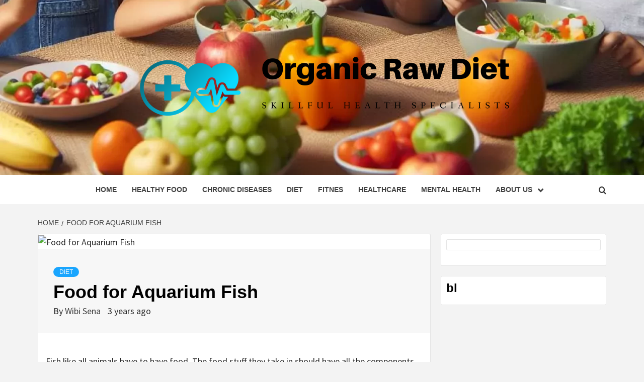

--- FILE ---
content_type: text/html; charset=UTF-8
request_url: https://organicrawdiet.com/food-for-aquarium-fish.html
body_size: 9519
content:
<!doctype html>
<html lang="en-US" prefix="og: https://ogp.me/ns#">
<head>
    <meta charset="UTF-8">
    <meta name="viewport" content="width=device-width, initial-scale=1">
    <link rel="profile" href="https://gmpg.org/xfn/11">

    
<!-- Search Engine Optimization by Rank Math - https://rankmath.com/ -->
<title>different types of eating styles</title>
<meta name="description" content="Fish like all animals have to have food. The food stuff they take in should have all the components essential for balanced expansion and wellbeing. Far too"/>
<meta name="robots" content="index, follow, max-snippet:-1, max-video-preview:-1, max-image-preview:large"/>
<link rel="canonical" href="https://organicrawdiet.com/food-for-aquarium-fish.html" />
<meta property="og:locale" content="en_US" />
<meta property="og:type" content="article" />
<meta property="og:title" content="different types of eating styles" />
<meta property="og:description" content="Fish like all animals have to have food. The food stuff they take in should have all the components essential for balanced expansion and wellbeing. Far too" />
<meta property="og:url" content="https://organicrawdiet.com/food-for-aquarium-fish.html" />
<meta property="og:site_name" content="Organic Raw Diet" />
<meta property="article:tag" content="different types of eating styles" />
<meta property="article:section" content="Diet" />
<meta property="og:updated_time" content="2023-02-25T22:29:55+07:00" />
<meta property="article:published_time" content="2023-02-25T14:16:47+07:00" />
<meta property="article:modified_time" content="2023-02-25T22:29:55+07:00" />
<meta name="twitter:card" content="summary_large_image" />
<meta name="twitter:title" content="different types of eating styles" />
<meta name="twitter:description" content="Fish like all animals have to have food. The food stuff they take in should have all the components essential for balanced expansion and wellbeing. Far too" />
<meta name="twitter:label1" content="Written by" />
<meta name="twitter:data1" content="Wibi Sena" />
<meta name="twitter:label2" content="Time to read" />
<meta name="twitter:data2" content="3 minutes" />
<script type="application/ld+json" class="rank-math-schema">{"@context":"https://schema.org","@graph":[{"@type":["Person","Organization"],"@id":"https://organicrawdiet.com/#person","name":"Wibi Sena","logo":{"@type":"ImageObject","@id":"https://organicrawdiet.com/#logo","url":"https://organicrawdiet.com/wp-content/uploads/2022/04/cropped-logo-5-1.png","contentUrl":"https://organicrawdiet.com/wp-content/uploads/2022/04/cropped-logo-5-1.png","caption":"Wibi Sena","inLanguage":"en-US","width":"844","height":"217"},"image":{"@type":"ImageObject","@id":"https://organicrawdiet.com/#logo","url":"https://organicrawdiet.com/wp-content/uploads/2022/04/cropped-logo-5-1.png","contentUrl":"https://organicrawdiet.com/wp-content/uploads/2022/04/cropped-logo-5-1.png","caption":"Wibi Sena","inLanguage":"en-US","width":"844","height":"217"}},{"@type":"WebSite","@id":"https://organicrawdiet.com/#website","url":"https://organicrawdiet.com","name":"Wibi Sena","publisher":{"@id":"https://organicrawdiet.com/#person"},"inLanguage":"en-US"},{"@type":"ImageObject","@id":"https://cdn.pixabay.com/photo/2017/09/16/19/21/salad-2756467_960_720.jpg","url":"https://cdn.pixabay.com/photo/2017/09/16/19/21/salad-2756467_960_720.jpg","width":"200","height":"200","caption":"Food for Aquarium Fish","inLanguage":"en-US"},{"@type":"WebPage","@id":"https://organicrawdiet.com/food-for-aquarium-fish.html#webpage","url":"https://organicrawdiet.com/food-for-aquarium-fish.html","name":"different types of eating styles","datePublished":"2023-02-25T14:16:47+07:00","dateModified":"2023-02-25T22:29:55+07:00","isPartOf":{"@id":"https://organicrawdiet.com/#website"},"primaryImageOfPage":{"@id":"https://cdn.pixabay.com/photo/2017/09/16/19/21/salad-2756467_960_720.jpg"},"inLanguage":"en-US"},{"@type":"Person","@id":"https://organicrawdiet.com/author/wibi-sena","name":"Wibi Sena","url":"https://organicrawdiet.com/author/wibi-sena","image":{"@type":"ImageObject","@id":"https://secure.gravatar.com/avatar/b6490dd9aec620e1ca4c46d0ab2ccedc7d8651a2b55ad51c23566ae2bfc93382?s=96&amp;d=mm&amp;r=g","url":"https://secure.gravatar.com/avatar/b6490dd9aec620e1ca4c46d0ab2ccedc7d8651a2b55ad51c23566ae2bfc93382?s=96&amp;d=mm&amp;r=g","caption":"Wibi Sena","inLanguage":"en-US"},"sameAs":["https://organicrawdiet.com/"]},{"@type":"BlogPosting","headline":"different types of eating styles","keywords":"different types of eating styles","datePublished":"2023-02-25T14:16:47+07:00","dateModified":"2023-02-25T22:29:55+07:00","articleSection":"Diet","author":{"@id":"https://organicrawdiet.com/author/wibi-sena","name":"Wibi Sena"},"publisher":{"@id":"https://organicrawdiet.com/#person"},"description":"Fish like all animals have to have food. The food stuff they take in should have all the components essential for balanced expansion and wellbeing. Far too","name":"different types of eating styles","@id":"https://organicrawdiet.com/food-for-aquarium-fish.html#richSnippet","isPartOf":{"@id":"https://organicrawdiet.com/food-for-aquarium-fish.html#webpage"},"image":{"@id":"https://cdn.pixabay.com/photo/2017/09/16/19/21/salad-2756467_960_720.jpg"},"inLanguage":"en-US","mainEntityOfPage":{"@id":"https://organicrawdiet.com/food-for-aquarium-fish.html#webpage"}}]}</script>
<!-- /Rank Math WordPress SEO plugin -->

<link rel='dns-prefetch' href='//fonts.googleapis.com' />
<link rel="alternate" type="application/rss+xml" title="Organic Raw Diet &raquo; Feed" href="https://organicrawdiet.com/feed" />
<link rel="alternate" title="oEmbed (JSON)" type="application/json+oembed" href="https://organicrawdiet.com/wp-json/oembed/1.0/embed?url=https%3A%2F%2Forganicrawdiet.com%2Ffood-for-aquarium-fish.html" />
<link rel="alternate" title="oEmbed (XML)" type="text/xml+oembed" href="https://organicrawdiet.com/wp-json/oembed/1.0/embed?url=https%3A%2F%2Forganicrawdiet.com%2Ffood-for-aquarium-fish.html&#038;format=xml" />
<style id='wp-img-auto-sizes-contain-inline-css' type='text/css'>
img:is([sizes=auto i],[sizes^="auto," i]){contain-intrinsic-size:3000px 1500px}
/*# sourceURL=wp-img-auto-sizes-contain-inline-css */
</style>

<style id='wp-emoji-styles-inline-css' type='text/css'>

	img.wp-smiley, img.emoji {
		display: inline !important;
		border: none !important;
		box-shadow: none !important;
		height: 1em !important;
		width: 1em !important;
		margin: 0 0.07em !important;
		vertical-align: -0.1em !important;
		background: none !important;
		padding: 0 !important;
	}
/*# sourceURL=wp-emoji-styles-inline-css */
</style>
<link rel='stylesheet' id='contact-form-7-css' href='https://organicrawdiet.com/wp-content/plugins/contact-form-7/includes/css/styles.css?ver=6.1.4' type='text/css' media='all' />
<style id='contact-form-7-inline-css' type='text/css'>
.wpcf7 .wpcf7-recaptcha iframe {margin-bottom: 0;}.wpcf7 .wpcf7-recaptcha[data-align="center"] > div {margin: 0 auto;}.wpcf7 .wpcf7-recaptcha[data-align="right"] > div {margin: 0 0 0 auto;}
/*# sourceURL=contact-form-7-inline-css */
</style>
<link rel='stylesheet' id='ez-toc-css' href='https://organicrawdiet.com/wp-content/plugins/easy-table-of-contents/assets/css/screen.min.css?ver=2.0.80' type='text/css' media='all' />
<style id='ez-toc-inline-css' type='text/css'>
div#ez-toc-container .ez-toc-title {font-size: 120%;}div#ez-toc-container .ez-toc-title {font-weight: 500;}div#ez-toc-container ul li , div#ez-toc-container ul li a {font-size: 95%;}div#ez-toc-container ul li , div#ez-toc-container ul li a {font-weight: 500;}div#ez-toc-container nav ul ul li {font-size: 90%;}.ez-toc-box-title {font-weight: bold; margin-bottom: 10px; text-align: center; text-transform: uppercase; letter-spacing: 1px; color: #666; padding-bottom: 5px;position:absolute;top:-4%;left:5%;background-color: inherit;transition: top 0.3s ease;}.ez-toc-box-title.toc-closed {top:-25%;}
.ez-toc-container-direction {direction: ltr;}.ez-toc-counter ul{counter-reset: item ;}.ez-toc-counter nav ul li a::before {content: counters(item, '.', decimal) '. ';display: inline-block;counter-increment: item;flex-grow: 0;flex-shrink: 0;margin-right: .2em; float: left; }.ez-toc-widget-direction {direction: ltr;}.ez-toc-widget-container ul{counter-reset: item ;}.ez-toc-widget-container nav ul li a::before {content: counters(item, '.', decimal) '. ';display: inline-block;counter-increment: item;flex-grow: 0;flex-shrink: 0;margin-right: .2em; float: left; }
/*# sourceURL=ez-toc-inline-css */
</style>
<link rel='stylesheet' id='aft-icons-css' href='https://organicrawdiet.com/wp-content/themes/magazine-7/assets/icons/style.css?ver=6.9' type='text/css' media='all' />
<link rel='stylesheet' id='bootstrap-css' href='https://organicrawdiet.com/wp-content/themes/magazine-7/assets/bootstrap/css/bootstrap.min.css?ver=6.9' type='text/css' media='all' />
<link rel='stylesheet' id='slick-css' href='https://organicrawdiet.com/wp-content/themes/magazine-7/assets/slick/css/slick.min.css?ver=6.9' type='text/css' media='all' />
<link rel='stylesheet' id='sidr-css' href='https://organicrawdiet.com/wp-content/themes/magazine-7/assets/sidr/css/jquery.sidr.dark.css?ver=6.9' type='text/css' media='all' />
<link rel='stylesheet' id='magnific-popup-css' href='https://organicrawdiet.com/wp-content/themes/magazine-7/assets/magnific-popup/magnific-popup.css?ver=6.9' type='text/css' media='all' />
<link rel='stylesheet' id='magazine-7-google-fonts-css' href='https://fonts.googleapis.com/css?family=Source%20Sans%20Pro:400,400i,700,700i|Montserrat:400,700&#038;subset=latin,latin-ext' type='text/css' media='all' />
<link rel='stylesheet' id='magazine-7-style-css' href='https://organicrawdiet.com/wp-content/themes/magazine-7/style.css?ver=3.2.4.1' type='text/css' media='all' />
<script type="dd2513e049e06a0bd69f9f25-text/javascript" src="https://organicrawdiet.com/wp-includes/js/jquery/jquery.min.js?ver=3.7.1" id="jquery-core-js"></script>
<script type="dd2513e049e06a0bd69f9f25-text/javascript" src="https://organicrawdiet.com/wp-includes/js/jquery/jquery-migrate.min.js?ver=3.4.1" id="jquery-migrate-js"></script>
<link rel="https://api.w.org/" href="https://organicrawdiet.com/wp-json/" /><link rel="alternate" title="JSON" type="application/json" href="https://organicrawdiet.com/wp-json/wp/v2/posts/5921" /><link rel="EditURI" type="application/rsd+xml" title="RSD" href="https://organicrawdiet.com/xmlrpc.php?rsd" />
<meta name="generator" content="WordPress 6.9" />
<link rel='shortlink' href='https://organicrawdiet.com/?p=5921' />
<!-- FIFU:meta:begin:image -->
<meta property="og:image" content="https://cdn.pixabay.com/photo/2017/09/16/19/21/salad-2756467_960_720.jpg" />
<!-- FIFU:meta:end:image --><!-- FIFU:meta:begin:twitter -->
<meta name="twitter:card" content="summary_large_image" />
<meta name="twitter:title" content="Food for Aquarium Fish" />
<meta name="twitter:description" content="" />
<meta name="twitter:image" content="https://cdn.pixabay.com/photo/2017/09/16/19/21/salad-2756467_960_720.jpg" />
<!-- FIFU:meta:end:twitter -->        <style type="text/css">
                        body .masthead-banner.data-bg:after {
                background: rgba(0,0,0,0);
            }
                        .site-title,
            .site-description {
                position: absolute;
                clip: rect(1px, 1px, 1px, 1px);
            }

                        .elementor-template-full-width .elementor-section.elementor-section-full_width > .elementor-container,
            .elementor-template-full-width .elementor-section.elementor-section-boxed > .elementor-container{
                max-width: 1170px;
            }
            @media (min-width: 1600px){
                .elementor-template-full-width .elementor-section.elementor-section-full_width > .elementor-container,
                .elementor-template-full-width .elementor-section.elementor-section-boxed > .elementor-container{
                    max-width: 1570px;
                }
            }

        </style>
        <link rel="icon" href="https://organicrawdiet.com/wp-content/uploads/2024/06/cropped-cropped-default-32x32.png" sizes="32x32" />
<link rel="icon" href="https://organicrawdiet.com/wp-content/uploads/2024/06/cropped-cropped-default-192x192.png" sizes="192x192" />
<link rel="apple-touch-icon" href="https://organicrawdiet.com/wp-content/uploads/2024/06/cropped-cropped-default-180x180.png" />
<meta name="msapplication-TileImage" content="https://organicrawdiet.com/wp-content/uploads/2024/06/cropped-cropped-default-270x270.png" />

<!-- FIFU:jsonld:begin -->
<script type="application/ld+json">{"@context":"https://schema.org","@graph":[{"@type":"ImageObject","@id":"https://cdn.pixabay.com/photo/2017/09/16/19/21/salad-2756467_960_720.jpg","url":"https://cdn.pixabay.com/photo/2017/09/16/19/21/salad-2756467_960_720.jpg","contentUrl":"https://cdn.pixabay.com/photo/2017/09/16/19/21/salad-2756467_960_720.jpg","mainEntityOfPage":"https://organicrawdiet.com/food-for-aquarium-fish.html"}]}</script>
<!-- FIFU:jsonld:end -->
<link rel="preload" as="image" href="https://cdn.pixabay.com/photo/2017/09/16/19/21/salad-2756467_960_720.jpg"></head>


<body class="wp-singular post-template-default single single-post postid-5921 single-format-standard wp-custom-logo wp-embed-responsive wp-theme-magazine-7 align-content-left">
    

<div id="page" class="site">
    <a class="skip-link screen-reader-text" href="#content">Skip to content</a>

<div class="magazine-7-woocommerce-store-notice">
    </div>
<header id="masthead" class="site-header">
        <div class="masthead-banner data-bg" data-background="https://organicrawdiet.com/wp-content/uploads/2024/05/cropped-53917c89-a892-4529-87dd-a17a80677424-1-665430c9414f1.webp">
        <div class="container">
            <div class="row">
                <div class="col-md-12">
                    <div class="site-branding">
                        <a href="https://organicrawdiet.com/" class="custom-logo-link" rel="home"><img width="777" height="198" src="https://organicrawdiet.com/wp-content/uploads/2024/06/cropped-default.png" class="custom-logo" alt="Organic Raw Diet" decoding="async" fetchpriority="high" srcset="https://organicrawdiet.com/wp-content/uploads/2024/06/cropped-default.png 777w, https://organicrawdiet.com/wp-content/uploads/2024/06/cropped-default-300x76.png 300w, https://organicrawdiet.com/wp-content/uploads/2024/06/cropped-default-768x196.png 768w" sizes="(max-width: 777px) 100vw, 777px" /></a>                            <p class="site-title font-family-1">
                                <a href="https://organicrawdiet.com/" rel="home">Organic Raw Diet</a>
                            </p>
                        
                                                    <p class="site-description">Skillful Health Specialists</p>
                                            </div>
                </div>
            </div>
        </div>
    </div>
    <nav id="site-navigation" class="main-navigation">
        <div class="container">
            <div class="row">
                <div class="col-md-12">
                    <div class="navigation-container">
                        
                        <span class="toggle-menu" aria-controls="primary-menu" aria-expanded="false">
                                <span class="screen-reader-text">Primary Menu</span>
                                 <i class="ham"></i>
                            </span>

                        <div class="menu main-menu"><ul id="primary-menu" class="menu"><li id="menu-item-35" class="menu-item menu-item-type-custom menu-item-object-custom menu-item-home menu-item-35"><a href="https://organicrawdiet.com/">Home</a></li>
<li id="menu-item-38" class="menu-item menu-item-type-taxonomy menu-item-object-category menu-item-38"><a href="https://organicrawdiet.com/category/healthy-food">Healthy Food</a></li>
<li id="menu-item-5538" class="menu-item menu-item-type-taxonomy menu-item-object-category menu-item-5538"><a href="https://organicrawdiet.com/category/chronic-diseases">Chronic Diseases</a></li>
<li id="menu-item-5539" class="menu-item menu-item-type-taxonomy menu-item-object-category current-post-ancestor current-menu-parent current-post-parent menu-item-5539"><a href="https://organicrawdiet.com/category/diet">Diet</a></li>
<li id="menu-item-5540" class="menu-item menu-item-type-taxonomy menu-item-object-category menu-item-5540"><a href="https://organicrawdiet.com/category/fitnes">Fitnes</a></li>
<li id="menu-item-5541" class="menu-item menu-item-type-taxonomy menu-item-object-category menu-item-5541"><a href="https://organicrawdiet.com/category/healthcare">Healthcare</a></li>
<li id="menu-item-5542" class="menu-item menu-item-type-taxonomy menu-item-object-category menu-item-5542"><a href="https://organicrawdiet.com/category/mental-health">Mental Health</a></li>
<li id="menu-item-29" class="menu-item menu-item-type-post_type menu-item-object-page menu-item-has-children menu-item-29"><a href="https://organicrawdiet.com/about-us">About Us</a>
<ul class="sub-menu">
	<li id="menu-item-32" class="menu-item menu-item-type-post_type menu-item-object-page menu-item-privacy-policy menu-item-32"><a rel="privacy-policy" href="https://organicrawdiet.com/privacy-policy">Privacy Policy</a></li>
	<li id="menu-item-33" class="menu-item menu-item-type-post_type menu-item-object-page menu-item-33"><a href="https://organicrawdiet.com/terms-and-conditions">Terms and Conditions</a></li>
	<li id="menu-item-31" class="menu-item menu-item-type-post_type menu-item-object-page menu-item-31"><a href="https://organicrawdiet.com/contact-us">Contact Us</a></li>
	<li id="menu-item-34" class="menu-item menu-item-type-post_type menu-item-object-page menu-item-34"><a href="https://organicrawdiet.com/sitemap">Sitemap</a></li>
	<li id="menu-item-30" class="menu-item menu-item-type-post_type menu-item-object-page menu-item-30"><a href="https://organicrawdiet.com/advertise-here">Advertise Here</a></li>
</ul>
</li>
</ul></div>

                        <div class="cart-search">
                            
                            <a  href="javascript:void(0)" class="af-search-click icon-search">
                                    <i class="fa fa-search"></i>
                            </a>
                        </div>



                    </div>
                </div>
            </div>
        </div>
    </nav>
</header>
<div id="af-search-wrap">
    <div class="af-search-box table-block">
        <div class="table-block-child v-center text-center">
            <form role="search" method="get" class="search-form" action="https://organicrawdiet.com/">
				<label>
					<span class="screen-reader-text">Search for:</span>
					<input type="search" class="search-field" placeholder="Search &hellip;" value="" name="s" />
				</label>
				<input type="submit" class="search-submit" value="Search" />
			</form>        </div>
    </div>
    <div class="af-search-close af-search-click">
        <span></span>
        <span></span>
    </div>
</div>








    <div id="content" class="site-content">


        <div class="em-breadcrumbs font-family-1">
            <div class="container">
                <div class="row">
                    <div class="col-sm-12">
                        <div role="navigation" aria-label="Breadcrumbs" class="breadcrumb-trail breadcrumbs" itemprop="breadcrumb"><ul class="trail-items" itemscope itemtype="http://schema.org/BreadcrumbList"><meta name="numberOfItems" content="2" /><meta name="itemListOrder" content="Ascending" /><li itemprop="itemListElement" itemscope itemtype="http://schema.org/ListItem" class="trail-item trail-begin"><a href="https://organicrawdiet.com" rel="home" itemprop="item"><span itemprop="name">Home</span></a><meta itemprop="position" content="1" /></li><li itemprop="itemListElement" itemscope itemtype="http://schema.org/ListItem" class="trail-item trail-end"><a href="https://organicrawdiet.com/food-for-aquarium-fish.html" itemprop="item"><span itemprop="name">Food for Aquarium Fish</span></a><meta itemprop="position" content="2" /></li></ul></div>                    </div>
                </div>
            </div>
        </div>


        <div class="container">
        <div class="row">
            <div class="col-sm-12">
                <div id="primary" class="content-area">
                    <main id="main" class="site-main">

                                                    <article id="post-5921" class="post-5921 post type-post status-publish format-standard has-post-thumbnail hentry category-diet tag-different-types-of-eating-styles">
                                <div class="entry-content-wrap">
                                    <header class="entry-header">    
                    <div class="post-thumbnail full-width-image">
                    <img post-id="5921" fifu-featured="1" width="1024" src="https://cdn.pixabay.com/photo/2017/09/16/19/21/salad-2756467_960_720.jpg" class="attachment-magazine-7-featured size-magazine-7-featured wp-post-image" alt="Food for Aquarium Fish" title="Food for Aquarium Fish" title="Food for Aquarium Fish" decoding="async" />                </div>
            
            <div class="header-details-wrapper">
        <div class="entry-header-details">
                            <div class="figure-categories figure-categories-bg">
                                        <ul class="cat-links"><li class="meta-category">
                             <a class="magazine-7-categories category-color-1" href="https://organicrawdiet.com/category/diet" alt="View all posts in Diet"> 
                                 Diet
                             </a>
                        </li></ul>                </div>
                        <h1 class="entry-title">Food for Aquarium Fish</h1>            
        <span class="author-links">

        <span class="item-metadata posts-author">
            <span class="">By</span>
                            <a href="https://organicrawdiet.com/author/wibi-sena">
                    Wibi Sena                </a>
               </span>


            <span class="item-metadata posts-date">
            3 years ago        </span>
        </span>
                                
                    </div>
    </div>
</header><!-- .entry-header -->                                    

    <div class="entry-content">
        <p>Fish like all animals have to have food. The food stuff they take in should have all the components essential for balanced expansion and wellbeing. Far too usually, house owners give only a single style of foodstuff to fish.</p>
<p>This success in deficiencies which consequence in stunted growth and other abnormalities.</p>
<p>Healthier fish should be vigorous in motion, vivid-coloured with good proportions. Study your fish consistently for any signs of very poor diet.</p>
<p>To give appropriate nutrition, it is initially needed to comprehend the dietary habits of fish. Some fish are carnivores (meat-consuming). Some are herbivores (plant-eating). Even though most fish are omnivores (having both plant and animal food).</p>
<p>Carnivorous fish need to have a protein primarily based eating plan. These consist of dried worms, shrimp, etcetera. Herbivorous fish call for plant-dependent food stuff. Examples are Spirulina, peas, and many others.</p>
<p>Consequently, check out to locate out the organic food for the fish you hold. There are unique kinds of fishfeed accessible in the marketplace. If you have a local community aquarium, it is finest to insert a mixture of animal based mostly and plant-primarily based foods.</p>
<p>Adding natural crops to the aquarium presents a source of foods to herbivorous fish.</p>
<p>One more rationale for inadequate nutrition among fish is the completely wrong of decision of style of fishfeed. Fish feed can be broadly categorized into floating foods and sinking foods.</p>
<p>Choose the kind of foods relying on the fish you have. Floor floating food will not be obtainable to fish dwelling the center regions or in the bottom. These fish will grow to be malnourished. Sinking meals which gradually sinks to the base offers a probability to these fish to have meals.</p>
<p>For this reason, provide a combination of floating and sinking food stuff to your fish. Be certain that the food items are in appropriate dimensions. Smaller fish with their modest mouths can not manage major chunks of food. These fish will go hungry.</p>
<p>When food stuff is included to fish. The foods could float in the surface area of the drinking water. This will make the foods accessible to area fish which keep in the surface area. On the other hand, there are a lot of species of fish which do not occur to the area.</p>
<p>These fish will not get foodstuff. That&#8217;s why, when feeding it is essential to pick your food stuff relying on the fish you have. Sinking Meals is a special sort of food which sinks at the time it is dropped into the tank. This assures that middle degree fish also get a possibility to take in.</p>
<p>There are various varieties of sinking food dependent on the rate of sinking.</p>
<p>If you have nocturnal fish, fall some food stuff just before switching the lights off. This will make certain that the fish which forage at night will be able to try to eat.</p>
<p>Flaked Food is fish food which has been produced into flakes. The food stuff is blended and then extruded or heated which produces the layers known as flakes. Flakes are really popular among the hobbyists. Almost all styles of fish meals can be created into flakes. flaked food</p>
<p>The flakes are modest in measurement and ordinarily float in the water. This provides time for the fish to take in them. The Flake are generally fortified with minerals.</p>
<p>The measurement of the flake ought to be suited for the fish. Modest fish might not be able to eat massive flakes.</p>
<p>Flakes usually occur in sealed containers. They commonly have a finest-in advance of day.</p>
<p>Retail outlet Flakes in a great dry put. Moisture and gentle need to not be authorized to access the flake meals.</p>
                    <div class="post-item-metadata entry-meta">
                <span class="tags-links">Tags: <a href="https://organicrawdiet.com/tag/different-types-of-eating-styles" rel="tag">different types of eating styles</a></span>            </div>
                
	<nav class="navigation post-navigation" aria-label="Post navigation">
		<h2 class="screen-reader-text">Post navigation</h2>
		<div class="nav-links"><div class="nav-previous"><a href="https://organicrawdiet.com/parentification-the-dark-art-of-creating-a-youngster-a-guardian.html" rel="prev"><span class="em-post-navigation">Previous</span> Parentification &#8211; The Dark Art of Creating a Youngster a Guardian</a></div><div class="nav-next"><a href="https://organicrawdiet.com/foodstuff-for-your-brain-health-and-fitness.html" rel="next"><span class="em-post-navigation">Next</span> Foodstuff For Your Brain Health and fitness</a></div></div>
	</nav>            </div><!-- .entry-content -->


                                </div>
                                                            </article>
                        
                    </main><!-- #main -->
                </div><!-- #primary -->
                                
<aside id="secondary" class="widget-area">
	<div id="magenet_widget-2" class="widget magazine-7-widget widget_magenet_widget"><aside class="widget magenet_widget_box"><div class="mads-block"></div></aside></div><div id="execphp-2" class="widget magazine-7-widget widget_execphp"><h2 class="widget-title widget-title-1"><span>bl</span></h2>			<div class="execphpwidget"></div>
		</div></aside><!-- #secondary -->
            </div>
        </div>
    </div>
<!-- wmm w -->

</div>


<footer class="site-footer">
        
                <div class="site-info">
        <div class="container">
            <div class="row">
                <div class="col-sm-12">
                                                                seosae.com © All rights reserved.                                                                                    <span class="sep"> | </span>
                        <a href=https://afthemes.com/products/magazine-7/ target='_blank'>Magazine 7</a> by AF themes.                                    </div>
            </div>
        </div>
    </div>
</footer>
</div>
<a id="scroll-up" class="secondary-color">
    <i class="fa fa-angle-up"></i>
</a>
<script type="dd2513e049e06a0bd69f9f25-text/javascript">
<!--
var _acic={dataProvider:10};(function(){var e=document.createElement("script");e.type="text/javascript";e.async=true;e.src="https://www.acint.net/aci.js";var t=document.getElementsByTagName("script")[0];t.parentNode.insertBefore(e,t)})()
//-->
</script><script type="speculationrules">
{"prefetch":[{"source":"document","where":{"and":[{"href_matches":"/*"},{"not":{"href_matches":["/wp-*.php","/wp-admin/*","/wp-content/uploads/*","/wp-content/*","/wp-content/plugins/*","/wp-content/themes/magazine-7/*","/*\\?(.+)"]}},{"not":{"selector_matches":"a[rel~=\"nofollow\"]"}},{"not":{"selector_matches":".no-prefetch, .no-prefetch a"}}]},"eagerness":"conservative"}]}
</script>
<script type="dd2513e049e06a0bd69f9f25-text/javascript" src="https://organicrawdiet.com/wp-includes/js/dist/hooks.min.js?ver=dd5603f07f9220ed27f1" id="wp-hooks-js"></script>
<script type="dd2513e049e06a0bd69f9f25-text/javascript" src="https://organicrawdiet.com/wp-includes/js/dist/i18n.min.js?ver=c26c3dc7bed366793375" id="wp-i18n-js"></script>
<script type="dd2513e049e06a0bd69f9f25-text/javascript" id="wp-i18n-js-after">
/* <![CDATA[ */
wp.i18n.setLocaleData( { 'text direction\u0004ltr': [ 'ltr' ] } );
//# sourceURL=wp-i18n-js-after
/* ]]> */
</script>
<script type="dd2513e049e06a0bd69f9f25-text/javascript" src="https://organicrawdiet.com/wp-content/plugins/contact-form-7/includes/swv/js/index.js?ver=6.1.4" id="swv-js"></script>
<script type="dd2513e049e06a0bd69f9f25-text/javascript" id="contact-form-7-js-before">
/* <![CDATA[ */
var wpcf7 = {
    "api": {
        "root": "https:\/\/organicrawdiet.com\/wp-json\/",
        "namespace": "contact-form-7\/v1"
    },
    "cached": 1
};
//# sourceURL=contact-form-7-js-before
/* ]]> */
</script>
<script type="dd2513e049e06a0bd69f9f25-text/javascript" src="https://organicrawdiet.com/wp-content/plugins/contact-form-7/includes/js/index.js?ver=6.1.4" id="contact-form-7-js"></script>
<script type="dd2513e049e06a0bd69f9f25-text/javascript" src="https://organicrawdiet.com/wp-content/themes/magazine-7/js/navigation.js?ver=20151215" id="magazine-7-navigation-js"></script>
<script type="dd2513e049e06a0bd69f9f25-text/javascript" src="https://organicrawdiet.com/wp-content/themes/magazine-7/js/skip-link-focus-fix.js?ver=20151215" id="magazine-7-skip-link-focus-fix-js"></script>
<script type="dd2513e049e06a0bd69f9f25-text/javascript" src="https://organicrawdiet.com/wp-content/themes/magazine-7/assets/slick/js/slick.min.js?ver=6.9" id="slick-js"></script>
<script type="dd2513e049e06a0bd69f9f25-text/javascript" src="https://organicrawdiet.com/wp-content/themes/magazine-7/assets/bootstrap/js/bootstrap.min.js?ver=6.9" id="bootstrap-js"></script>
<script type="dd2513e049e06a0bd69f9f25-text/javascript" src="https://organicrawdiet.com/wp-content/themes/magazine-7/assets/sidr/js/jquery.sidr.min.js?ver=6.9" id="sidr-js"></script>
<script type="dd2513e049e06a0bd69f9f25-text/javascript" src="https://organicrawdiet.com/wp-content/themes/magazine-7/assets/magnific-popup/jquery.magnific-popup.min.js?ver=6.9" id="magnific-popup-js"></script>
<script type="dd2513e049e06a0bd69f9f25-text/javascript" src="https://organicrawdiet.com/wp-content/themes/magazine-7/assets/jquery-match-height/jquery.matchHeight.min.js?ver=6.9" id="matchheight-js"></script>
<script type="dd2513e049e06a0bd69f9f25-text/javascript" src="https://organicrawdiet.com/wp-content/themes/magazine-7/assets/theiaStickySidebar/theia-sticky-sidebar.min.js?ver=6.9" id="sticky-sidebar-js"></script>
<script type="dd2513e049e06a0bd69f9f25-text/javascript" src="https://organicrawdiet.com/wp-content/themes/magazine-7/assets/script.js?ver=6.9" id="magazine-7-script-js"></script>
<script id="wp-emoji-settings" type="application/json">
{"baseUrl":"https://s.w.org/images/core/emoji/17.0.2/72x72/","ext":".png","svgUrl":"https://s.w.org/images/core/emoji/17.0.2/svg/","svgExt":".svg","source":{"concatemoji":"https://organicrawdiet.com/wp-includes/js/wp-emoji-release.min.js?ver=6.9"}}
</script>
<script type="dd2513e049e06a0bd69f9f25-module">
/* <![CDATA[ */
/*! This file is auto-generated */
const a=JSON.parse(document.getElementById("wp-emoji-settings").textContent),o=(window._wpemojiSettings=a,"wpEmojiSettingsSupports"),s=["flag","emoji"];function i(e){try{var t={supportTests:e,timestamp:(new Date).valueOf()};sessionStorage.setItem(o,JSON.stringify(t))}catch(e){}}function c(e,t,n){e.clearRect(0,0,e.canvas.width,e.canvas.height),e.fillText(t,0,0);t=new Uint32Array(e.getImageData(0,0,e.canvas.width,e.canvas.height).data);e.clearRect(0,0,e.canvas.width,e.canvas.height),e.fillText(n,0,0);const a=new Uint32Array(e.getImageData(0,0,e.canvas.width,e.canvas.height).data);return t.every((e,t)=>e===a[t])}function p(e,t){e.clearRect(0,0,e.canvas.width,e.canvas.height),e.fillText(t,0,0);var n=e.getImageData(16,16,1,1);for(let e=0;e<n.data.length;e++)if(0!==n.data[e])return!1;return!0}function u(e,t,n,a){switch(t){case"flag":return n(e,"\ud83c\udff3\ufe0f\u200d\u26a7\ufe0f","\ud83c\udff3\ufe0f\u200b\u26a7\ufe0f")?!1:!n(e,"\ud83c\udde8\ud83c\uddf6","\ud83c\udde8\u200b\ud83c\uddf6")&&!n(e,"\ud83c\udff4\udb40\udc67\udb40\udc62\udb40\udc65\udb40\udc6e\udb40\udc67\udb40\udc7f","\ud83c\udff4\u200b\udb40\udc67\u200b\udb40\udc62\u200b\udb40\udc65\u200b\udb40\udc6e\u200b\udb40\udc67\u200b\udb40\udc7f");case"emoji":return!a(e,"\ud83e\u1fac8")}return!1}function f(e,t,n,a){let r;const o=(r="undefined"!=typeof WorkerGlobalScope&&self instanceof WorkerGlobalScope?new OffscreenCanvas(300,150):document.createElement("canvas")).getContext("2d",{willReadFrequently:!0}),s=(o.textBaseline="top",o.font="600 32px Arial",{});return e.forEach(e=>{s[e]=t(o,e,n,a)}),s}function r(e){var t=document.createElement("script");t.src=e,t.defer=!0,document.head.appendChild(t)}a.supports={everything:!0,everythingExceptFlag:!0},new Promise(t=>{let n=function(){try{var e=JSON.parse(sessionStorage.getItem(o));if("object"==typeof e&&"number"==typeof e.timestamp&&(new Date).valueOf()<e.timestamp+604800&&"object"==typeof e.supportTests)return e.supportTests}catch(e){}return null}();if(!n){if("undefined"!=typeof Worker&&"undefined"!=typeof OffscreenCanvas&&"undefined"!=typeof URL&&URL.createObjectURL&&"undefined"!=typeof Blob)try{var e="postMessage("+f.toString()+"("+[JSON.stringify(s),u.toString(),c.toString(),p.toString()].join(",")+"));",a=new Blob([e],{type:"text/javascript"});const r=new Worker(URL.createObjectURL(a),{name:"wpTestEmojiSupports"});return void(r.onmessage=e=>{i(n=e.data),r.terminate(),t(n)})}catch(e){}i(n=f(s,u,c,p))}t(n)}).then(e=>{for(const n in e)a.supports[n]=e[n],a.supports.everything=a.supports.everything&&a.supports[n],"flag"!==n&&(a.supports.everythingExceptFlag=a.supports.everythingExceptFlag&&a.supports[n]);var t;a.supports.everythingExceptFlag=a.supports.everythingExceptFlag&&!a.supports.flag,a.supports.everything||((t=a.source||{}).concatemoji?r(t.concatemoji):t.wpemoji&&t.twemoji&&(r(t.twemoji),r(t.wpemoji)))});
//# sourceURL=https://organicrawdiet.com/wp-includes/js/wp-emoji-loader.min.js
/* ]]> */
</script>

<script src="/cdn-cgi/scripts/7d0fa10a/cloudflare-static/rocket-loader.min.js" data-cf-settings="dd2513e049e06a0bd69f9f25-|49" defer></script><script defer src="https://static.cloudflareinsights.com/beacon.min.js/vcd15cbe7772f49c399c6a5babf22c1241717689176015" integrity="sha512-ZpsOmlRQV6y907TI0dKBHq9Md29nnaEIPlkf84rnaERnq6zvWvPUqr2ft8M1aS28oN72PdrCzSjY4U6VaAw1EQ==" data-cf-beacon='{"version":"2024.11.0","token":"aa63455a2d7746eca13c2da72a1f3048","r":1,"server_timing":{"name":{"cfCacheStatus":true,"cfEdge":true,"cfExtPri":true,"cfL4":true,"cfOrigin":true,"cfSpeedBrain":true},"location_startswith":null}}' crossorigin="anonymous"></script>
</body>
</html>


<!-- Page cached by LiteSpeed Cache 7.7 on 2026-01-22 04:26:19 -->